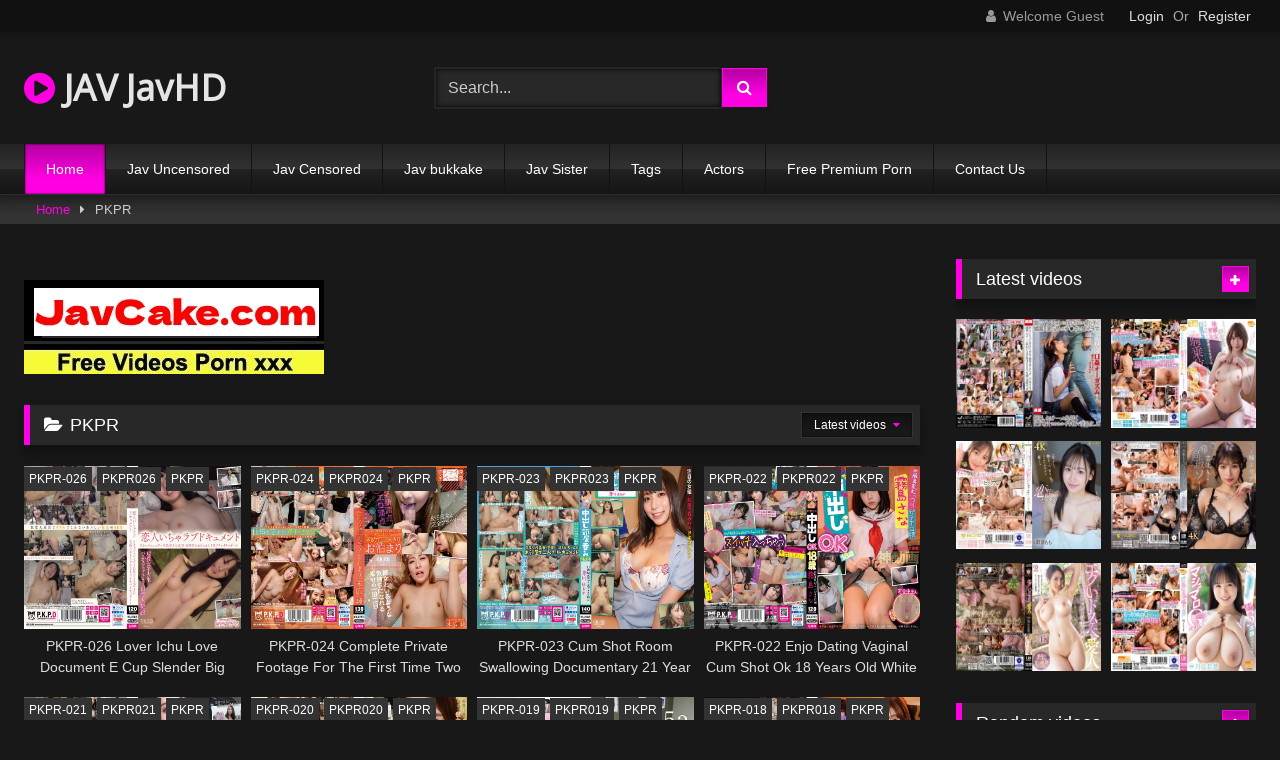

--- FILE ---
content_type: text/html; charset=UTF-8
request_url: https://javjavhd.com/tag/PKPR/
body_size: 14803
content:
<!DOCTYPE html>
<html lang="en-US">
<head>
<meta charset="UTF-8">
<meta content='width=device-width, initial-scale=1.0, maximum-scale=1.0, user-scalable=0' name='viewport' />
<link rel="profile" href="https://gmpg.org/xfn/11">
<!-- Meta Verification -->
<title>PKPR - JAV JavHD Japanese Adult Uncensored And Censored</title>
<link rel="shortcut icon" href="https://i.imgur.com/ZVEangh.jpg">
<meta name="description" content="JavHD Porn PKPR Free download, Jav Movies PKPR xxx Full HD Update newest, The Best JAV streaming collection japanese sex PKPR uncensored and PKPR censored for Free" />
<meta property="og:description" content="JavHD Porn PKPR Free download, Jav Movies PKPR xxx Full HD Update newest, The Best JAV streaming collection japanese sex PKPR uncensored and PKPR censored for Free" />
<link rel="canonical" href="https://javjavhd.com/tag/PKPR/" /><meta property="og:title" content="PKPR" />	
<meta property="og:url" content="http://javjavhd.com/tag/PKPR/" />
<meta property="og:site_name" content="PKPR" />
<meta name="robots" content="index, follow" />
<meta name="googlebot" content="index, follow, max-snippet:-1, max-image-preview:large, max-video-preview:-1" />
<meta name="bingbot" content="index, follow, max-snippet:-1, max-image-preview:large, max-video-preview:-1" />
<meta property="og:locale" content="en_US" />
<meta property="og:type" content="website" />
	<!-- This site is optimized with the Yoast SEO plugin v14.6.1 - https://yoast.com/wordpress/plugins/seo/ -->
	<meta name="twitter:card" content="summary_large_image" />
	<script type="application/ld+json" class="yoast-schema-graph">{"@context":"https://schema.org","@graph":[{"@type":"WebSite","@id":"https://javjavhd.com/#website","url":"https://javjavhd.com/","name":"Jav Movie xxx Full HD","description":"","potentialAction":[{"@type":"SearchAction","target":"https://javjavhd.com/?s={search_term_string}","query-input":"required name=search_term_string"}],"inLanguage":"en-US"},{"@type":"CollectionPage","@id":"https://javjavhd.com/#webpage","url":"https://javjavhd.com/","name":"Jav Movie xxx Full HD","isPartOf":{"@id":"https://javjavhd.com/#website"},"description":"JavHD Porn PKPR Free download, Jav Movies PKPR xxx Full HD Update newest, The Best JAV streaming collection japanese sex PKPR uncensored and PKPR censored for Free","inLanguage":"en-US"}]}</script>
	<!-- / Yoast SEO plugin. -->

<link rel='stylesheet' id='wpst-style-css'  href='https://javjavhd.com/wp-content/themes/retrotube/main.css?ver=1.3.12' type='text/css' media='all' />
<link rel='dns-prefetch' href='//s.w.org' />
<link rel="alternate" type="application/rss+xml" title="Jav Movie xxx Full HD &raquo; Feed" href="https://javjavhd.com/feed/" />
<link rel="alternate" type="application/rss+xml" title="Jav Movie xxx Full HD &raquo; Comments Feed" href="https://javjavhd.com/comments/feed/" />

	<link rel='stylesheet' id='wp-block-library-css'  href='https://javjavhd.com/wp-includes/css/dist/block-library/style.min.css?ver=5.4.2' type='text/css' media='all' />
<link rel='stylesheet' id='wpst-font-awesome-css'  href='https://stackpath.bootstrapcdn.com/font-awesome/4.7.0/css/font-awesome.min.css' type='text/css' media='all' />
<link rel='stylesheet' id='wpst-style-css'  href='https://javjavhd.com/wp-content/themes/retrotube/style.css?ver=1.3.12' type='text/css' media='all' />
<script type="text/javascript" src="https://javjavhd.com/cdn/jquery-1.10.2.js"></script>
<script type="text/javascript" src="https://javjavhd.com/cdn/jquery-migrate-1.2.1.min.js"></script>
<link rel='https://api.w.org/' href='https://javjavhd.com/wp-json/' />
<link rel="EditURI" type="application/rsd+xml" title="RSD" href="https://javjavhd.com/xmlrpc.php?rsd" />
<link rel="wlwmanifest" type="application/wlwmanifest+xml" href="https://javjavhd.com/wp-includes/wlwmanifest.xml" /> 
<meta name="generator" content="WordPress 5.4.2" />
<meta name="clckd" content="ac574ef9812fdf65602df527495f73ab" /></head>
<body class="archive category category-censored category-1 hfeed">

<div id="page">
	<a class="skip-link screen-reader-text" href="#content">Skip to content</a>

	<header id="masthead" class="site-header" role="banner">		
		    <div class="top-bar ">
        <div class="top-bar-content row">
            <div class="social-share">
                            </div>
                            <div class="membership">                                                          
                                            <span class="welcome"><i class="fa fa-user"></i> <span>Welcome Guest</span></span>
                        <span class="login"><a href="#wpst-login">Login</a></span>
                        <span class="or">Or</span>
                        <span class="login"><a href="#wpst-register">Register</a></span>
                                    </div>
                    </div>
    </div>

		
		<div class="site-branding row">
			<div class="logo">
															<h1 class="site-title"><a href="https://javjavhd.com/" rel="home"><i class="fa fa-play-circle"></i> JAV JavHD</a></h1>
									
										
			</div>
							<div class="header-search">
      
                    <input class="input-group-field" value="Search..." name="s" id="intext" onFocus="if (this.value == 'Search...') {this.value = '';}" onBlur="if (this.value == '') {this.value = 'Search...';}" type="text" />
                
        <input class="fa-input" type="submit" id="searchsubmit" value="&#xf002;" />        

</div>		
<div class="happy-header">
					<script>
(function(qxj){
var d = document,
    s = d.createElement('script'),
    l = d.scripts[d.scripts.length - 1];
s.settings = qxj || {};
s.src = "\/\/dutifulmake.com\/b.XOVysXdFGtl\/0NY\/W\/cJ\/Peomr9_uvZcUDlek_P\/TYYy0AMijbUKyEO_ThI\/taN\/j\/Q\/yON\/TqIx5TM\/wt";
s.async = true;
s.referrerPolicy = 'no-referrer-when-downgrade';
l.parentNode.insertBefore(s, l);
})({})
</script>                    			</div>
				
					</div><!-- .site-branding -->
		
		<nav id="site-navigation" class="main-navigation membership-enabled" role="navigation">
			<div id="head-mobile"></div>
			<div class="button-nav"></div>
			<ul id="menu-main-menu" class="row"><li id="menu-item-12" class="menu-item menu-item-type-custom menu-item-object-custom current-menu-item current_page_item menu-item-home menu-item-12"><a href="https://javjavhd.com" aria-current="page">Home</a></li>
<li class="menu-item menu-item-type-taxonomy menu-item-object-category"><a href="https://javjavhd.com/category/jav-uncensored/">Jav Uncensored</a></li><li class="menu-item menu-item-type-taxonomy menu-item-object-category"><a href="https://javjavhd.com/category/jav-censored/">Jav Censored</a></li><li class="menu-item menu-item-type-taxonomy menu-item-object-category"><a href="https://javjavhd.com/category/jav-bukkake/">Jav bukkake</a></li><li class="menu-item menu-item-type-taxonomy menu-item-object-category"><a href="https://javjavhd.com/category/jav-sister/">Jav Sister</a></li><li class="menu-item menu-item-type-taxonomy menu-item-object-category"><a href="https://javjavhd.com/tags/">Tags</a></li><li class="menu-item menu-item-type-taxonomy menu-item-object-category"><a href="https://javjavhd.com/actors/">Actors</a></li><li class="menu-item menu-item-type-post_type menu-item-object-page"><a target="_blank" href="https://pornken.com">Free Premium Porn</a></li>
<li class="menu-item menu-item-type-post_type menu-item-object-page"><a href="https://javjavhd.com/contact-us/">Contact Us</a></li>
</ul>		</nav><!-- #site-navigation -->
		
		<div class="clear"></div>
							<div class="happy-header-mobile"><script>
(function(oxpovq){
var d = document,
    s = d.createElement('script'),
    l = d.scripts[d.scripts.length - 1];
s.settings = oxpovq || {};
s.src = "\/\/dutifulmake.com\/bHXPV.sXdaGHld0LYyW-cc\/vebmv9suzZFUMlakIPUTVYs0GM\/jsUfzaMrDbE\/tVNcjWQSydNOTaMgw\/MKgB";
s.async = true;
s.referrerPolicy = 'no-referrer-when-downgrade';
l.parentNode.insertBefore(s, l);
})({})
</script></div>
                    			</header><!-- #masthead -->

	<div class="breadcrumbs-area"><div class="row"><div id="breadcrumbs"><a href="https://javjavhd.com">Home</a><span class="separator"><i class="fa fa-caret-right"></i></span><span class="current">PKPR</span></div></div></div>
	
	<div id="content" class="site-content row">
	<div id="primary" class="content-area with-sidebar-right">
		<main id="main" class="site-main with-sidebar-right" role="main">
        	
<br /><a href="https://javcake.com"><img src="https://i.postimg.cc/XJw1YHyJ/javcake.jpg" /></a><br /><br />					<header class="page-header">
				<h1 class="widget-title"><i class="fa fa-folder-open"></i>PKPR </h1>				    <div id="filters">        
        <div class="filters-select">Latest videos            <div class="filters-options">
                                	
                    <span><a class="" href="">Latest videos</a></span>
                                        			
                    			
                    <span><a class="" href="https://javjavhd.com/random/">Random videos</a></span>	
                            </div>
        </div>
    </div>
			</header><!-- .page-header -->

            <div class="videos-list">
<div id="showref"></div>
                                             
					<article id="post" class="thumb-block post type-post status-publish format-video hentryi">
                             <div class="tagshowitem">
        <a href="https://javjavhd.com/tag/PKPR-026/">PKPR-026</a><a href="https://javjavhd.com/tag/PKPR026/">PKPR026</a><a href="https://javjavhd.com/tag/PKPR/">PKPR</a>        </div>
            
	<a href="https://javjavhd.com/porn/pkpr-026/" title="PKPR-026 Lover Ichu Love Document E Cup Slender Big Breasts Appearance JD Hikaru Miyanishi 1 Day Flirting">
		<!-- Trailer -->
			<div class="post-thumbnail " >
				<img data-src="https://pics.dmm.co.jp/digital/video/pkpr00026/pkpr00026pl.jpg" alt="PKPR-026 Lover Ichu Love Document E Cup Slender Big Breasts Appearance JD Hikaru Miyanishi 1 Day Flirting" src="https://i.imgur.com/dc5izLy.png">
																			</div>
		<header class="entry-header">		
			<span>PKPR-026 Lover Ichu Love Document E Cup Slender Big Breasts Appearance JD Hikaru Miyanishi 1 Day Flirting</span>
		</header><!-- .entry-header -->
	</a>
</article><!-- #post-## -->
                              
					<article id="post" class="thumb-block post type-post status-publish format-video hentryi">
                             <div class="tagshowitem">
        <a href="https://javjavhd.com/tag/PKPR-024/">PKPR-024</a><a href="https://javjavhd.com/tag/PKPR024/">PKPR024</a><a href="https://javjavhd.com/tag/PKPR/">PKPR</a>        </div>
            
	<a href="https://javjavhd.com/porn/pkpr-024/" title="PKPR-024 Complete Private Footage For The First Time Two People Sleepover Alone With The Strongest Energetic Daughter, Suehiro Jun, Who Makes All Boys Get Erections">
		<!-- Trailer -->
			<div class="post-thumbnail " >
				<img data-src="https://pics.dmm.co.jp/digital/video/pkpr00024/pkpr00024pl.jpg" alt="PKPR-024 Complete Private Footage For The First Time Two People Sleepover Alone With The Strongest Energetic Daughter, Suehiro Jun, Who Makes All Boys Get Erections" src="https://i.imgur.com/dc5izLy.png">
																			</div>
		<header class="entry-header">		
			<span>PKPR-024 Complete Private Footage For The First Time Two People Sleepover Alone With The Strongest Energetic Daughter, Suehiro Jun, Who Makes All Boys Get Erections</span>
		</header><!-- .entry-header -->
	</a>
</article><!-- #post-## -->
                              
					<article id="post" class="thumb-block post type-post status-publish format-video hentryi">
                             <div class="tagshowitem">
        <a href="https://javjavhd.com/tag/PKPR-023/">PKPR-023</a><a href="https://javjavhd.com/tag/PKPR023/">PKPR023</a><a href="https://javjavhd.com/tag/PKPR/">PKPR</a>        </div>
            
	<a href="https://javjavhd.com/porn/pkpr-023/" title="PKPR-023 Cum Shot Room Swallowing Documentary 21 Year Old Seductive Big Ass Erotic Rookie Reikawa Haruka">
		<!-- Trailer -->
			<div class="post-thumbnail " >
				<img data-src="https://pics.dmm.co.jp/digital/video/pkpr00023/pkpr00023pl.jpg" alt="PKPR-023 Cum Shot Room Swallowing Documentary 21 Year Old Seductive Big Ass Erotic Rookie Reikawa Haruka" src="https://i.imgur.com/dc5izLy.png">
																			</div>
		<header class="entry-header">		
			<span>PKPR-023 Cum Shot Room Swallowing Documentary 21 Year Old Seductive Big Ass Erotic Rookie Reikawa Haruka</span>
		</header><!-- .entry-header -->
	</a>
</article><!-- #post-## -->
                              
					<article id="post" class="thumb-block post type-post status-publish format-video hentryi">
                             <div class="tagshowitem">
        <a href="https://javjavhd.com/tag/PKPR-022/">PKPR-022</a><a href="https://javjavhd.com/tag/PKPR022/">PKPR022</a><a href="https://javjavhd.com/tag/PKPR/">PKPR</a>        </div>
            
	<a href="https://javjavhd.com/porn/pkpr-022/" title="PKPR-022 Enjo Dating Vaginal Cum Shot Ok 18 Years Old White Skin Beautiful Breasts Sexy Erotic Musume Kirishima Sana">
		<!-- Trailer -->
			<div class="post-thumbnail " >
				<img data-src="https://pics.dmm.co.jp/digital/video/pkpr00022/pkpr00022pl.jpg" alt="PKPR-022 Enjo Dating Vaginal Cum Shot Ok 18 Years Old White Skin Beautiful Breasts Sexy Erotic Musume Kirishima Sana" src="https://i.imgur.com/dc5izLy.png">
																			</div>
		<header class="entry-header">		
			<span>PKPR-022 Enjo Dating Vaginal Cum Shot Ok 18 Years Old White Skin Beautiful Breasts Sexy Erotic Musume Kirishima Sana</span>
		</header><!-- .entry-header -->
	</a>
</article><!-- #post-## -->
                              
					<article id="post" class="thumb-block post type-post status-publish format-video hentryi">
                             <div class="tagshowitem">
        <a href="https://javjavhd.com/tag/PKPR-021/">PKPR-021</a><a href="https://javjavhd.com/tag/PKPR021/">PKPR021</a><a href="https://javjavhd.com/tag/PKPR/">PKPR</a>        </div>
            
	<a href="https://javjavhd.com/porn/pkpr-021/" title="PKPR-021 Koibito Icha Love Documentary Beautiful Butt Gachi Erotic Rookie Musume Natsu Haku Maya-Chan 1 Day Flirting Date">
		<!-- Trailer -->
			<div class="post-thumbnail " >
				<img data-src="https://pics.dmm.co.jp/digital/video/pkpr00021/pkpr00021pl.jpg" alt="PKPR-021 Koibito Icha Love Documentary Beautiful Butt Gachi Erotic Rookie Musume Natsu Haku Maya-Chan 1 Day Flirting Date" src="https://i.imgur.com/dc5izLy.png">
																			</div>
		<header class="entry-header">		
			<span>PKPR-021 Koibito Icha Love Documentary Beautiful Butt Gachi Erotic Rookie Musume Natsu Haku Maya-Chan 1 Day Flirting Date</span>
		</header><!-- .entry-header -->
	</a>
</article><!-- #post-## -->
                              
					<article id="post" class="thumb-block post type-post status-publish format-video hentryi">
                             <div class="tagshowitem">
        <a href="https://javjavhd.com/tag/PKPR-020/">PKPR-020</a><a href="https://javjavhd.com/tag/PKPR020/">PKPR020</a><a href="https://javjavhd.com/tag/PKPR/">PKPR</a>        </div>
            
	<a href="https://javjavhd.com/porn/pkpr-020/" title="PKPR-020 Sweetheart Love Documentary Everyone'S Echiechi Older Sister Tachibana Mary-Chan One Day Flirting Date">
		<!-- Trailer -->
			<div class="post-thumbnail " >
				<img data-src="https://pics.dmm.co.jp/digital/video/pkpr00020/pkpr00020pl.jpg" alt="PKPR-020 Sweetheart Love Documentary Everyone'S Echiechi Older Sister Tachibana Mary-Chan One Day Flirting Date" src="https://i.imgur.com/dc5izLy.png">
																			</div>
		<header class="entry-header">		
			<span>PKPR-020 Sweetheart Love Documentary Everyone'S Echiechi Older Sister Tachibana Mary-Chan One Day Flirting Date</span>
		</header><!-- .entry-header -->
	</a>
</article><!-- #post-## -->
                              
					<article id="post" class="thumb-block post type-post status-publish format-video hentryi">
                             <div class="tagshowitem">
        <a href="https://javjavhd.com/tag/PKPR-019/">PKPR-019</a><a href="https://javjavhd.com/tag/PKPR019/">PKPR019</a><a href="https://javjavhd.com/tag/PKPR/">PKPR</a>        </div>
            
	<a href="https://javjavhd.com/porn/pkpr-019/" title="PKPR-019 Little NS Group Moekatan Moeka Marui">
		<!-- Trailer -->
			<div class="post-thumbnail " >
				<img data-src="https://pics.dmm.co.jp/digital/video/pkpr00019/pkpr00019pl.jpg" alt="PKPR-019 Little NS Group Moekatan Moeka Marui" src="https://i.imgur.com/dc5izLy.png">
																			</div>
		<header class="entry-header">		
			<span>PKPR-019 Little NS Group Moekatan Moeka Marui</span>
		</header><!-- .entry-header -->
	</a>
</article><!-- #post-## -->
                              
					<article id="post" class="thumb-block post type-post status-publish format-video hentryi">
                             <div class="tagshowitem">
        <a href="https://javjavhd.com/tag/PKPR-018/">PKPR-018</a><a href="https://javjavhd.com/tag/PKPR018/">PKPR018</a><a href="https://javjavhd.com/tag/PKPR/">PKPR</a>        </div>
            
	<a href="https://javjavhd.com/porn/pkpr-018/" title="PKPR-018 Ntr Kivonne Adulterous Wife, 3 Years Old, Married, 31 Years Old, Mari Ueto Mari">
		<!-- Trailer -->
			<div class="post-thumbnail " >
				<img data-src="https://pics.dmm.co.jp/digital/video/pkpr00018/pkpr00018pl.jpg" alt="PKPR-018 Ntr Kivonne Adulterous Wife, 3 Years Old, Married, 31 Years Old, Mari Ueto Mari" src="https://i.imgur.com/dc5izLy.png">
																			</div>
		<header class="entry-header">		
			<span>PKPR-018 Ntr Kivonne Adulterous Wife, 3 Years Old, Married, 31 Years Old, Mari Ueto Mari</span>
		</header><!-- .entry-header -->
	</a>
</article><!-- #post-## -->
                              
					<article id="post" class="thumb-block post type-post status-publish format-video hentryi">
                             <div class="tagshowitem">
        <a href="https://javjavhd.com/tag/PKPR-017/">PKPR-017</a><a href="https://javjavhd.com/tag/PKPR017/">PKPR017</a><a href="https://javjavhd.com/tag/PKPR/">PKPR</a>        </div>
            
	<a href="https://javjavhd.com/porn/pkpr-017/" title="PKPR-017 Little Kids Ns Group Himaritan Aizuki Himari">
		<!-- Trailer -->
			<div class="post-thumbnail " >
				<img data-src="https://pics.dmm.co.jp/digital/video/pkpr00017/pkpr00017pl.jpg" alt="PKPR-017 Little Kids Ns Group Himaritan Aizuki Himari" src="https://i.imgur.com/dc5izLy.png">
																			</div>
		<header class="entry-header">		
			<span>PKPR-017 Little Kids Ns Group Himaritan Aizuki Himari</span>
		</header><!-- .entry-header -->
	</a>
</article><!-- #post-## -->
                              
					<article id="post" class="thumb-block post type-post status-publish format-video hentryi">
                             <div class="tagshowitem">
        <a href="https://javjavhd.com/tag/PKPR-016/">PKPR-016</a><a href="https://javjavhd.com/tag/PKPR016/">PKPR016</a><a href="https://javjavhd.com/tag/PKPR/">PKPR</a>        </div>
            
	<a href="https://javjavhd.com/porn/pkpr-016/" title="PKPR-016 Amateur Best Friend Documentary Female College Girl Who Lets Her Boyfriend Get Creampied 22 Years Old Suehiro Jun">
		<!-- Trailer -->
			<div class="post-thumbnail " >
				<img data-src="https://pics.dmm.co.jp/digital/video/pkpr00016/pkpr00016pl.jpg" alt="PKPR-016 Amateur Best Friend Documentary Female College Girl Who Lets Her Boyfriend Get Creampied 22 Years Old Suehiro Jun" src="https://i.imgur.com/dc5izLy.png">
																			</div>
		<header class="entry-header">		
			<span>PKPR-016 Amateur Best Friend Documentary Female College Girl Who Lets Her Boyfriend Get Creampied 22 Years Old Suehiro Jun</span>
		</header><!-- .entry-header -->
	</a>
</article><!-- #post-## -->
                              
					<article id="post" class="thumb-block post type-post status-publish format-video hentryi">
                             <div class="tagshowitem">
        <a href="https://javjavhd.com/tag/PKPR-015/">PKPR-015</a><a href="https://javjavhd.com/tag/PKPR015/">PKPR015</a><a href="https://javjavhd.com/tag/PKPR/">PKPR</a>        </div>
            
	<a href="https://javjavhd.com/porn/pkpr-015/" title="PKPR-015 Completely Private Footage First Sleepover Alone With Popular G-Cup Actress Yayoi Zuki, Who Is So Erotic">
		<!-- Trailer -->
			<div class="post-thumbnail " >
				<img data-src="https://pics.dmm.co.jp/digital/video/pkpr00015/pkpr00015pl.jpg" alt="PKPR-015 Completely Private Footage First Sleepover Alone With Popular G-Cup Actress Yayoi Zuki, Who Is So Erotic" src="https://i.imgur.com/dc5izLy.png">
																			</div>
		<header class="entry-header">		
			<span>PKPR-015 Completely Private Footage First Sleepover Alone With Popular G-Cup Actress Yayoi Zuki, Who Is So Erotic</span>
		</header><!-- .entry-header -->
	</a>
</article><!-- #post-## -->
                              
					<article id="post" class="thumb-block post type-post status-publish format-video hentryi">
                             <div class="tagshowitem">
        <a href="https://javjavhd.com/tag/PKPR-014/">PKPR-014</a><a href="https://javjavhd.com/tag/PKPR014/">PKPR014</a><a href="https://javjavhd.com/tag/PKPR/">PKPR</a>        </div>
            
	<a href="https://javjavhd.com/porn/pkpr-014/" title="PKPR-014 Amateur Sex Buddy Document 170Cm Tall E Cup Sixty High Class Hostess Sana With Friends 23 Years Old Minase Sana">
		<!-- Trailer -->
			<div class="post-thumbnail " >
				<img data-src="https://pics.dmm.co.jp/digital/video/pkpr00014/pkpr00014pl.jpg" alt="PKPR-014 Amateur Sex Buddy Document 170Cm Tall E Cup Sixty High Class Hostess Sana With Friends 23 Years Old Minase Sana" src="https://i.imgur.com/dc5izLy.png">
																			</div>
		<header class="entry-header">		
			<span>PKPR-014 Amateur Sex Buddy Document 170Cm Tall E Cup Sixty High Class Hostess Sana With Friends 23 Years Old Minase Sana</span>
		</header><!-- .entry-header -->
	</a>
</article><!-- #post-## -->
                              
					<article id="post" class="thumb-block post type-post status-publish format-video hentryi">
                             <div class="tagshowitem">
        <a href="https://javjavhd.com/tag/PKPR-013/">PKPR-013</a><a href="https://javjavhd.com/tag/PKPR013/">PKPR013</a><a href="https://javjavhd.com/tag/PKPR/">PKPR</a>        </div>
            
	<a href="https://javjavhd.com/porn/pkpr-013/" title="PKPR-013 Completely Private Video Retirement Commemorative Document · My First Stay Alone With Takeda Mai">
		<!-- Trailer -->
			<div class="post-thumbnail " >
				<img data-src="https://pics.dmm.co.jp/digital/video/pkpr00013/pkpr00013pl.jpg" alt="PKPR-013 Completely Private Video Retirement Commemorative Document · My First Stay Alone With Takeda Mai" src="https://i.imgur.com/dc5izLy.png">
																			</div>
		<header class="entry-header">		
			<span>PKPR-013 Completely Private Video Retirement Commemorative Document · My First Stay Alone With Takeda Mai</span>
		</header><!-- .entry-header -->
	</a>
</article><!-- #post-## -->
                              
					<article id="post" class="thumb-block post type-post status-publish format-video hentryi">
                             <div class="tagshowitem">
        <a href="https://javjavhd.com/tag/PKPR-012/">PKPR-012</a><a href="https://javjavhd.com/tag/PKPR012/">PKPR012</a><a href="https://javjavhd.com/tag/PKPR/">PKPR</a>        </div>
            
	<a href="https://javjavhd.com/porn/pkpr-012/" title="PKPR-012 Staying Alone For The First Time With Ogo Crying Tachibana Mary On The 8Th Anniversary Of Her Debut In A Completely Private Video">
		<!-- Trailer -->
			<div class="post-thumbnail " >
				<img data-src="https://pics.dmm.co.jp/digital/video/pkpr00012/pkpr00012pl.jpg" alt="PKPR-012 Staying Alone For The First Time With Ogo Crying Tachibana Mary On The 8Th Anniversary Of Her Debut In A Completely Private Video" src="https://i.imgur.com/dc5izLy.png">
																			</div>
		<header class="entry-header">		
			<span>PKPR-012 Staying Alone For The First Time With Ogo Crying Tachibana Mary On The 8Th Anniversary Of Her Debut In A Completely Private Video</span>
		</header><!-- .entry-header -->
	</a>
</article><!-- #post-## -->
                              
					<article id="post" class="thumb-block post type-post status-publish format-video hentryi">
                             <div class="tagshowitem">
        <a href="https://javjavhd.com/tag/PKPR-011/">PKPR-011</a><a href="https://javjavhd.com/tag/PKPR011/">PKPR011</a><a href="https://javjavhd.com/tag/PKPR/">PKPR</a>        </div>
            
	<a href="https://javjavhd.com/porn/pkpr-011/" title="PKPR-011 飲食大手事務で働く美脚OLセフレゆうちゃんは寝取らせ遊びを断れない 青空優">
		<!-- Trailer -->
			<div class="post-thumbnail " >
				<img data-src="https://n1.1025cdn.sx/censored/b/296245_PKPR-011.jpg" alt="PKPR-011 飲食大手事務で働く美脚OLセフレゆうちゃんは寝取らせ遊びを断れない 青空優" src="https://i.imgur.com/dc5izLy.png">
																			</div>
		<header class="entry-header">		
			<span>PKPR-011 飲食大手事務で働く美脚OLセフレゆうちゃんは寝取らせ遊びを断れない 青空優</span>
		</header><!-- .entry-header -->
	</a>
</article><!-- #post-## -->
                              
					<article id="post" class="thumb-block post type-post status-publish format-video hentryi">
                             <div class="tagshowitem">
        <a href="https://javjavhd.com/tag/PKPR-010/">PKPR-010</a><a href="https://javjavhd.com/tag/PKPR010/">PKPR010</a><a href="https://javjavhd.com/tag/PKPR/">PKPR</a>        </div>
            
	<a href="https://javjavhd.com/porn/pkpr-010/" title="PKPR-010 1K Vaginal Cum Shot Room Swallowing Document Sweaty Serious Sex Ro ● The Nova Star Of The World Natsu-Chan Sano">
		<!-- Trailer -->
			<div class="post-thumbnail " >
				<img data-src="https://pics.dmm.co.jp/digital/video/pkpr00010/pkpr00010pl.jpg" alt="PKPR-010 1K Vaginal Cum Shot Room Swallowing Document Sweaty Serious Sex Ro ● The Nova Star Of The World Natsu-Chan Sano" src="https://i.imgur.com/dc5izLy.png">
																			</div>
		<header class="entry-header">		
			<span>PKPR-010 1K Vaginal Cum Shot Room Swallowing Document Sweaty Serious Sex Ro ● The Nova Star Of The World Natsu-Chan Sano</span>
		</header><!-- .entry-header -->
	</a>
</article><!-- #post-## -->
                              
					<article id="post" class="thumb-block post type-post status-publish format-video hentryi">
                             <div class="tagshowitem">
        <a href="https://javjavhd.com/tag/PKPR-009/">PKPR-009</a><a href="https://javjavhd.com/tag/PKPR009/">PKPR009</a><a href="https://javjavhd.com/tag/PKPR/">PKPR</a>        </div>
            
	<a href="https://javjavhd.com/porn/pkpr-009/" title="PKPR-009 1K Vaginal Cum Shot Room Swallowing Document Natural H Cup Healing Cute 21-Year-Old Ando Shi-Chan">
		<!-- Trailer -->
			<div class="post-thumbnail " >
				<img data-src="https://pics.dmm.co.jp/digital/video/pkpr00009/pkpr00009pl.jpg" alt="PKPR-009 1K Vaginal Cum Shot Room Swallowing Document Natural H Cup Healing Cute 21-Year-Old Ando Shi-Chan" src="https://i.imgur.com/dc5izLy.png">
																			</div>
		<header class="entry-header">		
			<span>PKPR-009 1K Vaginal Cum Shot Room Swallowing Document Natural H Cup Healing Cute 21-Year-Old Ando Shi-Chan</span>
		</header><!-- .entry-header -->
	</a>
</article><!-- #post-## -->
                              
					<article id="post" class="thumb-block post type-post status-publish format-video hentryi">
                             <div class="tagshowitem">
        <a href="https://javjavhd.com/tag/PKPR-008/">PKPR-008</a><a href="https://javjavhd.com/tag/PKPR008/">PKPR008</a><a href="https://javjavhd.com/tag/PKPR/">PKPR</a>        </div>
            
	<a href="https://javjavhd.com/porn/pkpr-008/" title="PKPR-008 Half Middle Half Outside Nampa Immediately Spear Enko Gal Girl K Student Sena Oshima">
		<!-- Trailer -->
			<div class="post-thumbnail " >
				<img data-src="https://pics.dmm.co.jp/digital/video/pkpr00008/pkpr00008pl.jpg" alt="PKPR-008 Half Middle Half Outside Nampa Immediately Spear Enko Gal Girl K Student Sena Oshima" src="https://i.imgur.com/dc5izLy.png">
																			</div>
		<header class="entry-header">		
			<span>PKPR-008 Half Middle Half Outside Nampa Immediately Spear Enko Gal Girl K Student Sena Oshima</span>
		</header><!-- .entry-header -->
	</a>
</article><!-- #post-## -->
                              
					<article id="post" class="thumb-block post type-post status-publish format-video hentryi">
                             <div class="tagshowitem">
        <a href="https://javjavhd.com/tag/PKPR-007/">PKPR-007</a><a href="https://javjavhd.com/tag/PKPR007/">PKPR007</a><a href="https://javjavhd.com/tag/PKPR/">PKPR</a>        </div>
            
	<a href="https://javjavhd.com/porn/pkpr-007/" title="PKPR-007 Rookie 1K Cum Shot Room Swallowing Document Healing Cute Half Beauty Ayase Ran-Chan">
		<!-- Trailer -->
			<div class="post-thumbnail " >
				<img data-src="https://pics.dmm.co.jp/digital/video/pkpr00007/pkpr00007pl.jpg" alt="PKPR-007 Rookie 1K Cum Shot Room Swallowing Document Healing Cute Half Beauty Ayase Ran-Chan" src="https://i.imgur.com/dc5izLy.png">
																			</div>
		<header class="entry-header">		
			<span>PKPR-007 Rookie 1K Cum Shot Room Swallowing Document Healing Cute Half Beauty Ayase Ran-Chan</span>
		</header><!-- .entry-header -->
	</a>
</article><!-- #post-## -->
                              
					<article id="post" class="thumb-block post type-post status-publish format-video hentryi">
                             <div class="tagshowitem">
        <a href="https://javjavhd.com/tag/PKPR-006/">PKPR-006</a><a href="https://javjavhd.com/tag/PKPR006/">PKPR006</a><a href="https://javjavhd.com/tag/PKPR/">PKPR</a>        </div>
            
	<a href="https://javjavhd.com/porn/pkpr-006/" title="PKPR-006 Rookie 1K Pies Room Swallowing Document H Cup Marshmallow Rookie · Kazui-Chan Kishi-Chan">
		<!-- Trailer -->
			<div class="post-thumbnail " >
				<img data-src="https://pics.dmm.co.jp/digital/video/pkpr00006/pkpr00006pl.jpg" alt="PKPR-006 Rookie 1K Pies Room Swallowing Document H Cup Marshmallow Rookie · Kazui-Chan Kishi-Chan" src="https://i.imgur.com/dc5izLy.png">
																			</div>
		<header class="entry-header">		
			<span>PKPR-006 Rookie 1K Pies Room Swallowing Document H Cup Marshmallow Rookie · Kazui-Chan Kishi-Chan</span>
		</header><!-- .entry-header -->
	</a>
</article><!-- #post-## -->
                              
					<article id="post" class="thumb-block post type-post status-publish format-video hentryi">
                             <div class="tagshowitem">
        <a href="https://javjavhd.com/tag/PKPR-005/">PKPR-005</a><a href="https://javjavhd.com/tag/PKPR005/">PKPR005</a><a href="https://javjavhd.com/tag/PKPR/">PKPR</a>        </div>
            
	<a href="https://javjavhd.com/porn/pkpr-005/" title="PKPR-005 Completely Private Video Former Nurse'S H Cup Squirting Beauty Yayoi Yoshino And Yayoi Yoshino Staying Alone For The First Time">
		<!-- Trailer -->
			<div class="post-thumbnail " >
				<img data-src="https://pics.dmm.co.jp/digital/video/pkpr00005/pkpr00005pl.jpg" alt="PKPR-005 Completely Private Video Former Nurse'S H Cup Squirting Beauty Yayoi Yoshino And Yayoi Yoshino Staying Alone For The First Time" src="https://i.imgur.com/dc5izLy.png">
																			</div>
		<header class="entry-header">		
			<span>PKPR-005 Completely Private Video Former Nurse'S H Cup Squirting Beauty Yayoi Yoshino And Yayoi Yoshino Staying Alone For The First Time</span>
		</header><!-- .entry-header -->
	</a>
</article><!-- #post-## -->
                              
					<article id="post" class="thumb-block post type-post status-publish format-video hentryi">
                             <div class="tagshowitem">
        <a href="https://javjavhd.com/tag/PKPR-004/">PKPR-004</a><a href="https://javjavhd.com/tag/PKPR004/">PKPR004</a><a href="https://javjavhd.com/tag/PKPR/">PKPR</a>        </div>
            
	<a href="https://javjavhd.com/porn/pkpr-004/" title="PKPR-004 Completely Private Video Dreaming H Love Lady Daughter Mashiro Mio-Chan And First Stay Alone Mashiro Mio">
		<!-- Trailer -->
			<div class="post-thumbnail " >
				<img data-src="https://pics.dmm.co.jp/digital/video/pkpr00004/pkpr00004pl.jpg" alt="PKPR-004 Completely Private Video Dreaming H Love Lady Daughter Mashiro Mio-Chan And First Stay Alone Mashiro Mio" src="https://i.imgur.com/dc5izLy.png">
																			</div>
		<header class="entry-header">		
			<span>PKPR-004 Completely Private Video Dreaming H Love Lady Daughter Mashiro Mio-Chan And First Stay Alone Mashiro Mio</span>
		</header><!-- .entry-header -->
	</a>
</article><!-- #post-## -->
                              
					<article id="post" class="thumb-block post type-post status-publish format-video hentryi">
                             <div class="tagshowitem">
        <a href="https://javjavhd.com/tag/PKPR-003/">PKPR-003</a><a href="https://javjavhd.com/tag/PKPR003/">PKPR003</a><a href="https://javjavhd.com/tag/PKPR/">PKPR</a>        </div>
            
	<a href="https://javjavhd.com/porn/pkpr-003/" title="PKPR-003 1K Room Swallowing Document B ● I Tried To Squeeze In The Room With Aoi Kururugi, The Sp Ace Of The World, For A Day">
		<!-- Trailer -->
			<div class="post-thumbnail " >
				<img data-src="https://pics.dmm.co.jp/digital/video/pkpr00003/pkpr00003pl.jpg" alt="PKPR-003 1K Room Swallowing Document B ● I Tried To Squeeze In The Room With Aoi Kururugi, The Sp Ace Of The World, For A Day" src="https://i.imgur.com/dc5izLy.png">
																			</div>
		<header class="entry-header">		
			<span>PKPR-003 1K Room Swallowing Document B ● I Tried To Squeeze In The Room With Aoi Kururugi, The Sp Ace Of The World, For A Day</span>
		</header><!-- .entry-header -->
	</a>
</article><!-- #post-## -->
                              
					<article id="post" class="thumb-block post type-post status-publish format-video hentryi">
                             <div class="tagshowitem">
        <a href="https://javjavhd.com/tag/PKPR-001/">PKPR-001</a><a href="https://javjavhd.com/tag/PKPR001/">PKPR001</a><a href="https://javjavhd.com/tag/PKPR/">PKPR</a>        </div>
            
	<a href="https://javjavhd.com/porn/pkpr-001/" title="PKPR-001 Lover Icha Love Document One Day Lover Raw Saddle Date With Ai Kawana, The Best Girl With The Best Personality Who Can Stay With Me For The Rest Of Her Life">
		<!-- Trailer -->
			<div class="post-thumbnail " >
				<img data-src="https://pics.dmm.co.jp/digital/video/pkpr00001/pkpr00001pl.jpg" alt="PKPR-001 Lover Icha Love Document One Day Lover Raw Saddle Date With Ai Kawana, The Best Girl With The Best Personality Who Can Stay With Me For The Rest Of Her Life" src="https://i.imgur.com/dc5izLy.png">
																			</div>
		<header class="entry-header">		
			<span>PKPR-001 Lover Icha Love Document One Day Lover Raw Saddle Date With Ai Kawana, The Best Girl With The Best Personality Who Can Stay With Me For The Rest Of Her Life</span>
		</header><!-- .entry-header -->
	</a>
</article><!-- #post-## -->
                              
					<article id="post" class="thumb-block post type-post status-publish format-video hentryi">
                             <div class="tagshowitem">
        <a href="https://javjavhd.com/tag/PKPR-002/">PKPR-002</a><a href="https://javjavhd.com/tag/PKPR002/">PKPR002</a><a href="https://javjavhd.com/tag/PKPR/">PKPR</a>        </div>
            
	<a href="https://javjavhd.com/porn/pkpr-002/" title="PKPR-002 1K Room Swallowing Document Popular Minimum Echi Echi Girl I Tried To Fuck In The Room With Rin Kira For A Day">
		<!-- Trailer -->
			<div class="post-thumbnail " >
				<img data-src="https://pics.dmm.co.jp/digital/video/pkpr00002/pkpr00002pl.jpg" alt="PKPR-002 1K Room Swallowing Document Popular Minimum Echi Echi Girl I Tried To Fuck In The Room With Rin Kira For A Day" src="https://i.imgur.com/dc5izLy.png">
																			</div>
		<header class="entry-header">		
			<span>PKPR-002 1K Room Swallowing Document Popular Minimum Echi Echi Girl I Tried To Fuck In The Room With Rin Kira For A Day</span>
		</header><!-- .entry-header -->
	</a>
</article><!-- #post-## -->
<!-- #post-## -->
<!-- #post-## -->
            </div>
            			<div class="pagination" style="display:table">
<ul>
<li><a class="current">1</a></li>    </ul>
</div><div class="clear"></div>		</main><!-- #main -->
	</div><!-- #primary -->

<aside id="sidebar" class="widget-area with-sidebar-rig
ht" role="complementary">
					<div class="happy-sidebar"><script>
(function(kptqmo){
var d = document,
    s = d.createElement('script'),
    l = d.scripts[d.scripts.length - 1];
s.settings = kptqmo || {};
s.src = "\/\/dutifulmake.com\/bgX.VJsXd-Gdla0CYgWrce\/meLmI9iuIZ\/UVl\/kWPjTzYY0EMnjXUTyDOgD\/Iht\/NUjeQ\/yfN\/T\/IF4kMjwm";
s.async = true;
s.referrerPolicy = 'no-referrer-when-downgrade';
l.parentNode.insertBefore(s, l);
})({})
</script></div>				<section id="widget_videos_block-4" class="widget widget_videos_block"><h2 class="widget-title">Latest videos</h2>    <a class="more-videos label" href="https://javjavhd.com"><i class="fa fa-plus"></i> <span>More videos</span></a>
  <div class="videos-list">
             <article id="post" class="thumb-block post type-post status-publish format-video hentry">
	<a href="https://javjavhd.com/porn/nhdtb-912/" title="NHDTB-912 Irama Immediately With A Small Girl Who Lives In The Same Apartment With An Aphrodisiac.As A Result, It Is A Nasty Face With A Iki Face Covered With The Yarn -ki -sokuri Soup.8">
			<div class="post-thumbnail " >
				<img data-src="https://pics.dmm.co.jp/digital/video/1nhdtb00912/1nhdtb00912pl.jpg" alt="NHDTB-912 Irama Immediately With A Small Girl Who Lives In The Same Apartment With An Aphrodisiac.As A Result, It Is A Nasty Face With A Iki Face Covered With The Yarn -ki -sokuri Soup.8" src="https://i.imgur.com/hUZx1CF.gif">	
			</div>
		<header class="entry-header">		
			<span>NHDTB-912 Irama Immediately With A Small Girl Who Lives In The Same Apartment With An Aphrodisiac.As A Result, It Is A Nasty Face With A Iki Face Covered With The Yarn -ki -sokuri Soup.8</span>
		</header><!-- .entry-header -->
	</a>
</article>          <article id="post" class="thumb-block post type-post status-publish format-video hentry">
	<a href="https://javjavhd.com/porn/mgold-021/" title="MGOLD-021 &quotIf You Don&quott Have The Last Train？&quot My Wife Is Waiting, But I Missed The Last Train And Stayed At A Junior Girl&quots House ... Rururi Konno, Who Was Too Excited About The Big Tits That I Couldn&quott Imagine From Work And Got C">
			<div class="post-thumbnail " >
				<img data-src="https://pics.dmm.co.jp/digital/video/1mgold00021/1mgold00021pl.jpg" alt="MGOLD-021 &quotIf You Don&quott Have The Last Train？&quot My Wife Is Waiting, But I Missed The Last Train And Stayed At A Junior Girl&quots House ... Rururi Konno, Who Was Too Excited About The Big Tits That I Couldn&quott Imagine From Work And Got C" src="https://i.imgur.com/hUZx1CF.gif">	
			</div>
		<header class="entry-header">		
			<span>MGOLD-021 &quotIf You Don&quott Have The Last Train？&quot My Wife Is Waiting, But I Missed The Last Train And Stayed At A Junior Girl&quots House ... Rururi Konno, Who Was Too Excited About The Big Tits That I Couldn&quott Imagine From Work And Got C</span>
		</header><!-- .entry-header -->
	</a>
</article>          <article id="post" class="thumb-block post type-post status-publish format-video hentry">
	<a href="https://javjavhd.com/porn/fsdss-756/" title="FSDSS-756 I Became More Fond Of You ... Dating And Touching Hands, Overlapped Lips, Heart And Body And Love Sex Sex Misono Mohomo">
			<div class="post-thumbnail " >
				<img data-src="https://pics.dmm.co.jp/digital/video/1fsdss00756/1fsdss00756pl.jpg" alt="FSDSS-756 I Became More Fond Of You ... Dating And Touching Hands, Overlapped Lips, Heart And Body And Love Sex Sex Misono Mohomo" src="https://i.imgur.com/hUZx1CF.gif">	
			</div>
		<header class="entry-header">		
			<span>FSDSS-756 I Became More Fond Of You ... Dating And Touching Hands, Overlapped Lips, Heart And Body And Love Sex Sex Misono Mohomo</span>
		</header><!-- .entry-header -->
	</a>
</article>          <article id="post" class="thumb-block post type-post status-publish format-video hentry">
	<a href="https://javjavhd.com/porn/fsdss-776/" title="FSDSS-776 Celebrities Work (secret) Luxury Soapland Kusunoki Elisa">
			<div class="post-thumbnail " >
				<img data-src="https://pics.dmm.co.jp/digital/video/1fsdss00776/1fsdss00776pl.jpg" alt="FSDSS-776 Celebrities Work (secret) Luxury Soapland Kusunoki Elisa" src="https://i.imgur.com/hUZx1CF.gif">	
			</div>
		<header class="entry-header">		
			<span>FSDSS-776 Celebrities Work (secret) Luxury Soapland Kusunoki Elisa</span>
		</header><!-- .entry-header -->
	</a>
</article>          <article id="post" class="thumb-block post type-post status-publish format-video hentry">
	<a href="https://javjavhd.com/porn/dldss-299/" title="DLDSS-299 In A Hot Spring Inn With A Mistress Who Is So Crazy About It, Nami Kuroki">
			<div class="post-thumbnail " >
				<img data-src="https://pics.dmm.co.jp/digital/video/1dldss00299/1dldss00299pl.jpg" alt="DLDSS-299 In A Hot Spring Inn With A Mistress Who Is So Crazy About It, Nami Kuroki" src="https://i.imgur.com/hUZx1CF.gif">	
			</div>
		<header class="entry-header">		
			<span>DLDSS-299 In A Hot Spring Inn With A Mistress Who Is So Crazy About It, Nami Kuroki</span>
		</header><!-- .entry-header -->
	</a>
</article>          <article id="post" class="thumb-block post type-post status-publish format-video hentry">
	<a href="https://javjavhd.com/porn/mgold-024/" title="MGOLD-024 Sensitive Marshmallow G Cup BODY Three Production Special Tsukimi Wakaba">
			<div class="post-thumbnail " >
				<img data-src="https://pics.dmm.co.jp/digital/video/1mgold00024/1mgold00024pl.jpg" alt="MGOLD-024 Sensitive Marshmallow G Cup BODY Three Production Special Tsukimi Wakaba" src="https://i.imgur.com/hUZx1CF.gif">	
			</div>
		<header class="entry-header">		
			<span>MGOLD-024 Sensitive Marshmallow G Cup BODY Three Production Special Tsukimi Wakaba</span>
		</header><!-- .entry-header -->
	</a>
</article>      </div>
  <div class="clear"></div>
</section><section id="text-5" class="widget widget_text">			<div class="textwidget"></div>
		</section><section id="widget_videos_block-6" class="widget widget_videos_block"><h2 class="widget-title">Random videos</h2>    <a class="more-videos label" href="https://javjavhd.com/random."><i class="fa fa-plus"></i> <span>More videos</span></a>
  <div class="videos-list">
            <article id="post" class="thumb-block post type-post status-publish format-video">
	<a href="https://javjavhd.com/porn/milk-093/" title="MILK-093 This Handsome Guy Sweet Talked An Angelic Shy Girl At A Tennis School And After Fucking Her, Sold The Footage As An Adult Video Without Her Permission She's An Innocent, Neat And Clean Obedient Babe But She's Super Sensual With A Full Body E">
		<!-- Trailer -->
			<!-- Thumbnail -->
			<div class="post-thumbnail " >
				<img data-src="https://pics.dmm.co.jp/digital/video/h_1240milk00093/h_1240milk00093pl.jpg" alt="MILK-093 This Handsome Guy Sweet Talked An Angelic Shy Girl At A Tennis School And After Fucking Her, Sold The Footage As An Adult Video Without Her Permission She's An Innocent, Neat And Clean Obedient Babe But She's Super Sensual With A Full Body E" src="https://i.imgur.com/hUZx1CF.gif">		
			</div>
		<header class="entry-header">		
			<span>MILK-093 This Handsome Guy Sweet Talked An Angelic Shy Girl At A Tennis School And After Fucking Her, Sold The Footage As An Adult Video Without Her Permission She's An Innocent, Neat And Clean Obedient Babe But She's Super Sensual With A Full Body E</span>
		</header><!-- .entry-header -->
	</a>
</article><!-- #post-## -->
          <article id="post" class="thumb-block post type-post status-publish format-video">
	<a href="https://javjavhd.com/porn/hunta-885/" title="HUNTA-885 &quot;What!? Are They Kissing!?&quot; &quot;Aren't They Fondling Their Tits?&quot; I Was Watching Two Girls Getting Hot And Horny With Each Other, And Then They Started Cumming For My Cock! &quot;It's Great To Be Alive!&quot; A Miraculous T">
		<!-- Trailer -->
			<!-- Thumbnail -->
			<div class="post-thumbnail " >
				<img data-src="https://pics.dmm.co.jp/digital/video/hunta00885/hunta00885pl.jpg" alt="HUNTA-885 &quot;What!? Are They Kissing!?&quot; &quot;Aren't They Fondling Their Tits?&quot; I Was Watching Two Girls Getting Hot And Horny With Each Other, And Then They Started Cumming For My Cock! &quot;It's Great To Be Alive!&quot; A Miraculous T" src="https://i.imgur.com/hUZx1CF.gif">		
			</div>
		<header class="entry-header">		
			<span>HUNTA-885 &quot;What!? Are They Kissing!?&quot; &quot;Aren't They Fondling Their Tits?&quot; I Was Watching Two Girls Getting Hot And Horny With Each Other, And Then They Started Cumming For My Cock! &quot;It's Great To Be Alive!&quot; A Miraculous T</span>
		</header><!-- .entry-header -->
	</a>
</article><!-- #post-## -->
          <article id="post" class="thumb-block post type-post status-publish format-video">
	<a href="https://javjavhd.com/porn/juan-001/" title="JUAN-001 MILF Offers Her Anal Hole To Her Stepson Rie Takeuchi">
		<!-- Trailer -->
			<!-- Thumbnail -->
			<div class="post-thumbnail " >
				<img data-src="https://pics.dmm.co.jp/digital/video/juan00001/juan00001pl.jpg" alt="JUAN-001 MILF Offers Her Anal Hole To Her Stepson Rie Takeuchi" src="https://i.imgur.com/hUZx1CF.gif">		
			</div>
		<header class="entry-header">		
			<span>JUAN-001 MILF Offers Her Anal Hole To Her Stepson Rie Takeuchi</span>
		</header><!-- .entry-header -->
	</a>
</article><!-- #post-## -->
          <article id="post" class="thumb-block post type-post status-publish format-video">
	<a href="https://javjavhd.com/porn/ggen-008/" title="GGEN-008 Only Wives With Slutty Asses!! Lucky Right In The Middle Of This Housewife's Protruding Huge Ass Is Her Weak Spot! A Two-Faced Friend Joins Me To Have An Anal Threesome With Her...">
		<!-- Trailer -->
			<!-- Thumbnail -->
			<div class="post-thumbnail " >
				<img data-src="https://pics.dmm.co.jp/digital/video/118ggen00008/118ggen00008pl.jpg" alt="GGEN-008 Only Wives With Slutty Asses!! Lucky Right In The Middle Of This Housewife's Protruding Huge Ass Is Her Weak Spot! A Two-Faced Friend Joins Me To Have An Anal Threesome With Her..." src="https://i.imgur.com/hUZx1CF.gif">		
			</div>
		<header class="entry-header">		
			<span>GGEN-008 Only Wives With Slutty Asses!! Lucky Right In The Middle Of This Housewife's Protruding Huge Ass Is Her Weak Spot! A Two-Faced Friend Joins Me To Have An Anal Threesome With Her...</span>
		</header><!-- .entry-header -->
	</a>
</article><!-- #post-## -->
          <article id="post" class="thumb-block post type-post status-publish format-video">
	<a href="https://javjavhd.com/porn/knam-029/" title="KNAM-029 Complete Raw [email protected] #oneyearanniversary #total30people480min #rawrecord #massivecreampie #specialthankyouprice!">
		<!-- Trailer -->
			<!-- Thumbnail -->
			<div class="post-thumbnail " >
				<img data-src="https://pics.dmm.co.jp/digital/video/h_491knam00029/h_491knam00029pl.jpg" alt="KNAM-029 Complete Raw [email protected] #oneyearanniversary #total30people480min #rawrecord #massivecreampie #specialthankyouprice!" src="https://i.imgur.com/hUZx1CF.gif">		
			</div>
		<header class="entry-header">		
			<span>KNAM-029 Complete Raw [email protected] #oneyearanniversary #total30people480min #rawrecord #massivecreampie #specialthankyouprice!</span>
		</header><!-- .entry-header -->
	</a>
</article><!-- #post-## -->
          <article id="post" class="thumb-block post type-post status-publish format-video">
	<a href="https://javjavhd.com/porn/ebod-778/" title="EBOD-778 It's Embarrassing But It Feels So Good - Exhibitionist Babe Gets Soaked In Her Clothes And Suddenly Wants To Take Them All Off - Real Life Pin Up Girl With F-Cup Tits And A Tiny Waist Nako Tsukamoto Makes Her Porn Debut">
		<!-- Trailer -->
			<!-- Thumbnail -->
			<div class="post-thumbnail " >
				<img data-src="https://pics.dmm.co.jp/digital/video/ebod00778/ebod00778pl.jpg" alt="EBOD-778 It's Embarrassing But It Feels So Good - Exhibitionist Babe Gets Soaked In Her Clothes And Suddenly Wants To Take Them All Off - Real Life Pin Up Girl With F-Cup Tits And A Tiny Waist Nako Tsukamoto Makes Her Porn Debut" src="https://i.imgur.com/hUZx1CF.gif">		
			</div>
		<header class="entry-header">		
			<span>EBOD-778 It's Embarrassing But It Feels So Good - Exhibitionist Babe Gets Soaked In Her Clothes And Suddenly Wants To Take Them All Off - Real Life Pin Up Girl With F-Cup Tits And A Tiny Waist Nako Tsukamoto Makes Her Porn Debut</span>
		</header><!-- .entry-header -->
	</a>
</article><!-- #post-## -->
      </div>
  <div class="clear"></div>
</section>	</aside>
	<!-- #sidebar -->
</div><!-- #content -->

<footer id="colophon" class="site-footer " role="contentinfo">
	<div class="row">			
    					<div class="happy-footer-mobile">
				</div>
                											
		<div class="clear"></div>			

					<div class="site-info">Jav JAVHD uncensored and Censored
<div style="padding:20px; text-align:center"><a href="/18-u-s-c-2257/">18 U.S.C. 2257</a></div></div>
                    <div style="text-align:center; padding:8px; margin-top:15px">
        &nbsp; &nbsp;	<a href="https://girlsdopornsex.com">Girls Do Porn</a> &nbsp; &nbsp;&nbsp; &nbsp;	<a href="https://girlsdopornsex.com">GirlsDoPorn</a> &nbsp; &nbsp;&nbsp; &nbsp;	<a href="https://pornken.net/video/woodmancastingx">WoodmanCastingX</a> &nbsp; &nbsp;</div>
                    
                    			</div>
</footer><!-- #colophon -->
</div><!-- #page -->

<a class="button" href="#" id="back-to-top" title="Back to top"><i class="fa fa-chevron-up"></i></a>

		<div class="modal fade wpst-user-modal" id="wpst-user-modal" tabindex="-1" role="dialog" aria-hidden="true">
			<div class="modal-dialog" data-active-tab="">
				<div class="modal-content">
					<div class="modal-body">
					<a href="#" class="close" data-dismiss="modal" aria-label="Close"><i class="fa fa-remove"></i></a>
						<!-- Register form -->
						<div class="wpst-register">	
															<div class="alert alert-danger">Registration is disabled.</div>
													</div>

						<!-- Login form -->
						<div class="wpst-login">							 
							<h3>Login to Jav Movie xxx Full HD</h3>
						
							<form id="wpst_login_form" action="https://javjavhd.com/" method="post">

								<div class="form-field">
									<label>Username</label>
									<input class="form-control input-lg required" name="wpst_user_login" type="text"/>
								</div>
								<div class="form-field">
									<label for="wpst_user_pass">Password</label>
									<input class="form-control input-lg required" name="wpst_user_pass" id="wpst_user_pass" type="password"/>
								</div>
								<div class="form-field lost-password">
									<input type="hidden" name="action" value="wpst_login_member"/>
									<button class="btn btn-theme btn-lg" data-loading-text="Loading..." type="submit">Login</button> <a class="alignright" href="#wpst-reset-password">Lost Password?</a>
								</div>
								<input type="hidden" id="login-security" name="login-security" value="7c72ee48f2" /><input type="hidden" name="_wp_http_referer" value="/" />							</form>
							<div class="wpst-errors"></div>
						</div>

						<!-- Lost Password form -->
						<div class="wpst-reset-password">							 
							<h3>Reset Password</h3>
							<p>Enter the username or e-mail you used in your profile. A password reset link will be sent to you by email.</p>
						
							<form id="wpst_reset_password_form" action="https://javjavhd.com/" method="post">
								<div class="form-field">
									<label for="wpst_user_or_email">Username or E-mail</label>
									<input class="form-control input-lg required" name="wpst_user_or_email" id="wpst_user_or_email" type="text"/>
								</div>
								<div class="form-field">
									<input type="hidden" name="action" value="wpst_reset_password"/>
									<button class="btn btn-theme btn-lg" data-loading-text="Loading..." type="submit">Get new password</button>
								</div>
								<input type="hidden" id="password-security" name="password-security" value="7c72ee48f2" /><input type="hidden" name="_wp_http_referer" value="/" />							</form>
							<div class="wpst-errors"></div>
						</div>

						<div class="wpst-loading">
							<p><i class="fa fa-refresh fa-spin"></i><br>Loading...</p>
						</div>
					</div>
					<div class="modal-footer">
						<span class="wpst-register-footer">Don&#039;t have an account? <a href="#wpst-register">Sign up</a></span>
						<span class="wpst-login-footer">Already have an account? <a href="#wpst-login">Login</a></span>
					</div>				
				</div>
			</div>
		</div>
<script type='text/javascript' src='https://javjavhd.com/wp-content/themes/retrotube/assets/js/navigation.js?ver=1.0.0'></script>
<script type='text/javascript' src='https://javjavhd.com/wp-content/themes/retrotube/assets/js/jquery.bxslider.js?ver=4.2.12'></script>
<script type='text/javascript' src='https://javjavhd.com/wp-content/themes/retrotube/assets/js/jquery.touchSwipe.min.js?ver=1.6.18'></script>
<script type='text/javascript'>
/* <![CDATA[ */
var wpst_ajax_var = {"url":"https://javjavhd.com"};
var objectL10nMain = {"readmore":"Read more","close":"Close"};
var options = {"thumbnails_ratio":"4\/3"};
/* ]]> */
</script>
<script type='text/javascript' src='https://javjavhd.com/wp-content/themes/retrotube/assets/js/main.js?ver=1.3.9'></script>
<script type='text/javascript' src='https://javjavhd.com/wp-content/themes/retrotube/assets/js/skip-link-focus-fix.js?ver=1.0.0'></script>
<script type='text/javascript' src='https://javjavhd.com/wp-includes/js/wp-embed.min.js?ver=5.4.2'></script>
<script type='text/javascript' src='https://javjavhd.com/wp-includes/js/mainjs.js?ver=1.6'></script>
			<script>
(function(bhjax){
var d = document,
    s = d.createElement('script'),
    l = d.scripts[d.scripts.length - 1];
s.settings = bhjax || {};
s.src = "\/\/dutifulmake.com\/b.XXVMsldSGClZ0KYEWjci\/Je\/mh9euSZmUmlikGPrTKYE0OMxj\/UMzfN_TOAotVNrjIQWyaNgTwMc1YM\/QS";
s.async = true;
s.referrerPolicy = 'no-referrer-when-downgrade';
l.parentNode.insertBefore(s, l);
})({})
</script>	<script data-cfasync="false">!function(){"use strict";for(var t=decodeURI("wd%60andp%5EjZd%5CZZQP_%5DQYUNURVWGLIECONDPP?MCIL:BI;%3C65?%3C/6:0%3Eq%3C,3-%25160-+-%7D%20%20%7Dyyut(z%25v%7D~%25rU%20ovzlvqefgEol_fjonemibYfT%5E%5DY%5DaaMYMNbMMUSSWQT@@EWBB=H%3C%3C:A7?A49319.,3-+3/5-'!$,%7D~~z~~z-%7Dt)%7C%20von!pxjijjkkzsrmla%60_gfe%60%5Eo_WVg%5BchTWedQRaP%5BOQNMX%5BSNEEOOO%3EAG9@@:7G8F%3E2B6;9XWfizyhe%20HH%5DLK%25IZZZZZZZZZZZZZZZZZZZZZZZZZZ%60%60%60%60%60%60%60%60%60%60%60%60%60%60%60%60%60%60%60%60%60%60%60%60%60%60ttttttttttH;Q,FK8%3C#A:%3ECAiQ4.edN%22)NKI3H%5DZDv%7BF3GCNB@@o%3C95Mi:3mxu$os-_1.Tns%60d@@p%5EfkechbgTXbbN%5E_IYKHRQ4BAQAR%20RBA?K=D?IGC3H%3E.!28082=4%25mgg!r%25%22-/%20%20,wv%7C$(v%25vu%7D~ym%20pxzt%7Cjrgqscnjln?_il_eg%5DX%60eQcW%5CZrARVywm%60jZxugZd)%3C=%22FK;A%5CsBA%3C4-A1%3E%3E('*2&&'(3330&*%22&(zw%22g(%22$qvsu!%20z%7CB65hjduznbebpOcf%5DqecYBXWcTbQM_KuCD'&26(%60kTRChr@@:DJ;").replace(/((\x40){2})/g,"$2").split("").map(((t,n)=>{const r=t.charCodeAt(0)-32;return r>=0&&r<95?String.fromCharCode(32+(r+n)%95):t})).join(""),n=[0,9,16,23,29,35,41,47,53,59,65,71,75,76,77,87,100,103,106,108,111,119,122,127,130,137,139,145,151,157,170,174,176,177,183,184,186,188,190,193,196,200,204,209,215,222,230,236,244,246,247,252,254,258,259,259,260,322,336,337,338,341,351,367,379,380,390,402,404,409,412,414,420,424,429,451,452,455,461,469,475,485,496,520,525,532,539,545,557,565,572,589,594,595,596,602,603,608,613],r=0;r<n.length-1;r++)n[r]=t.substring(n[r],n[r+1]);var e=[n[0],n[1],n[2],n[3],n[4],n[5],n[6],n[7],n[8],n[9],n[10]];e.push(e[1]+n[11]);var o=window,s=o.Math,i=o.Error,c=o.RegExp,u=o.document,l=o.navigator,h=o.Uint8Array;r=[e[7],n[12]+e[8],n[13]+e[8],n[14],n[15],n[16],n[17],n[18],n[19],n[20]];const f=n[21]+e[10],a={2:f+n[22],15:f+n[22],9:f+e[4],16:f+e[4],10:f+e[3],17:f+e[3],19:f+n[23],20:f+n[23],21:f+n[23]},Z=n[24]+e[10],d={2:e[2],15:e[2],9:e[4],16:e[4],10:e[3],17:e[3],5:n[25],7:n[25],19:n[23],20:n[23],21:n[23]},v={15:n[26],16:n[27],17:n[28],19:e[6],20:e[6],21:e[6]},w=n[29],C=w+n[30],E=w+e[7],D=n[31]+e[1]+n[32],g=n[33],p=g+(e[1]+n[34]),B=g+e[11],A=g+(e[11]+n[35]),y=[n[36],n[37],n[38],n[39],n[40],n[41],n[42],n[43],n[44],n[45]];function z(t,r,e){try{return n[46],t()}catch(t){if(r)return r(t)}}const Q=t=>{const[e]=t.split(n[48]);let[o,s,u]=((t,n)=>{let[r,e,...o]=t.split(n);return e=[e,...o].join(n),[r,e,!!o.length]})(t,n[49]);u&&z((()=>{throw new i(n[50])}),typeof handleException===n[47]?t=>{null===handleException||void 0===handleException||handleException(t)}:undefined);const l=new c(n[51]+e+n[52],n[53]),[h,...f]=o.replace(l,n[54]).split(n[55]);return{protocol:e,origin:o,[r[0]]:h,path:f.join(n[55]),search:s}},x=36e5,M=n[56],b=[[97,122],[65,90],[48,57]],j=n[57],N=(t,n)=>s.floor(s.random()*(n-t+1))+t;function _(t){let r=n[54];for(let n=0;n<t;n++)r+=M.charAt(s.floor(s.random()*M.length));return r}const m=()=>{const t=y[N(0,y.length-1)],r=N(0,1)?N(1,999999):(t=>{let r=n[54];for(let n=0;n<t;n++)r+=o.String.fromCharCode(N(97,122));return r})(N(2,6));return t+n[58]+r},I=(t,r)=>(null==t?void 0:t.length)?t.split(n[59]).map((t=>{const e=t.indexOf(n[58])+1,o=t.slice(0,e),s=t.slice(e);return o+r(s)})).join(n[59]):n[54],R=(t,r)=>{const{search:e,origin:i}=Q(t),c=e?e.split(n[59]):[],[u,l]=((t,n)=>{const r=[],e=[];return t.forEach((t=>{t.indexOf(n)>-1?e.push(t):r.push(t)})),[r,e]})(c,w);if(!u.length)return t;const h=((t,n)=>{const r=[],e=N(t,n);for(let t=0;t<e;t++)r.push(m());return r})(...c.length>4?[0,2]:[5,9]),f=n[60]+r;u.indexOf(f)<0&&u.push(f);const a=(t=>{const n=[...t];let r=n.length;for(;0!==r;){const t=s.floor(s.random()*r);r--,[n[r],n[t]]=[n[t],n[r]]}return n})([...u,...h]);let Z=((t,r)=>{const e=(t=>{let n=t%71387;return()=>n=(23251*n+12345)%71387})((t=>t.split(n[54]).reduce(((t,n)=>31*t+n.charCodeAt(0)&33554431),19))(t)),s=(i=r,I(i,o.decodeURIComponent)).split(n[54]).map((t=>((t,n)=>{const r=t.charCodeAt(0);for(const t of b){const[e,s]=t;if(r>=e&&r<=s){const t=s-e+1,i=e+(r-e+n())%t;return o.String.fromCharCode(i)}}return t})(t,e))).join(n[54]);var i;return t+n[59]+(t=>I(t,o.encodeURIComponent))(s)})(_(N(2,6))+n[58]+_(N(2,6)),a.join(n[59]));return l.length>0&&(Z+=n[59]+l.join(n[59])),i+n[49]+Z},W=t=>H(t)?N(t-x,t+x):t,H=t=>t<17669664e5||t>=17671392e5,K=t=>{const r=new c(C+n[61]).exec(t.location.href),e=r&&r[1]&&+r[1];return e&&!o.isNaN(e)?r[2]?W(e):e:W(o.Date.now())},P=new c(n[63]);function T(t,r){const e=function(t){const r=new c(E+n[62]).exec(t.location.href);return r&&r[1]?r[1]:null}(t);return e?r.replace(P,n[64]+e+n[55]):r}function O(){if(l){const t=/Mac/.test(l.userAgent)&&l[j]>2,n=/iPhone|iPad|iPod/.test(l.userAgent);return t||n}return!1}function Y(){return l&&/android/i.test(l.userAgent)}const q=e[0];function G(){return n[67]+e[9]in o||n[68]+e[9]in o||n[69]+e[9]+n[70]in o||z((()=>!!(o[q]||l[q]||u.documentElement.getAttribute(q))),(()=>!1))||n[71]in o||n[72]in o||n[73]in o||n[74]in o||n[31]+e[0]+n[75]+e[5]+n[76]in u||(O()||Y())&&l&&/Mobi/i.test(l.userAgent)&&!function(){try{return u.createEvent(n[65]),n[66]in u.documentElement}catch(t){return!1}}()||function(){const t=n[77],r=n[78],e=n[79],s=n[80],i=n[81];let u=!1;var h,f;return l&&o[t]&&(Y()||O())&&(u=l[j]<2&&new c(n[82]).test(l[r]),O()&&(u=u&&(h=l[e],f=n[83],!(h.indexOf(f)>-1))&&o[t][s]<32&&!!o[t][i])),u}()}const U=n[85];function X(){if(((t,e=o)=>{const[s]=((t,e)=>{let o;try{if(o=e[t],!o)return[!1,o];const s=n[31]+t+n[84];return o[r[1]](s,s),o[r[2]](s)!==s?[!1,o]:(o[r[3]](s),[!0])}catch(t){return[!1,o,t]}})(t,e);return s})(n[87]))try{const t=o.localStorage[r[2]](U);return[t?o.JSON.parse(t):null,!1]}catch(t){return[null,!0]}return[null,!0]}function $(t,r,e){let o=(/https?:\/\//.test(t)?n[54]:n[88])+t;return r&&(o+=n[55]+r),e&&(o+=n[49]+e),o}const k=(()=>{var t;const[e,s]=X();if(!s){const s=null!==(t=function(t){if(!t)return null;const r={};return o.Object.keys(t).forEach((e=>{const s=t[e];(function(t){const r=null==t?void 0:t[0],e=null==t?void 0:t[1];return typeof r===n[86]&&o.isFinite(+e)&&e>o.Date.now()})(s)&&(r[e]=s)})),r}(e))&&void 0!==t?t:{};o.localStorage[r[1]](U,o.JSON.stringify(s))}return{get:t=>{const[n]=X();return null==n?void 0:n[t]},set:(t,n,e)=>{const i=[n,o.Date.now()+1e3*e],[c]=X(),u=null!=c?c:{};u[t]=i,s||o.localStorage[r[1]](U,o.JSON.stringify(u))}}})(),F=(S=k,(t,n)=>{const{[r[0]]:e,path:o,search:s}=Q(t),i=S.get(e);if(i)return[$(i[0],o,s),!1];if((null==n?void 0:n[r[4]])&&(null==n?void 0:n[r[5]])){const{[r[0]]:t}=Q(null==n?void 0:n[r[4]]);return t!==e&&S.set(e,n[r[4]],n[r[5]]),[$(n[r[4]],o,s),!0]}return[t,!1]});var S;const V=[1,3,6,5,8,9,10,11,12,13,14,18,22],L=n[89],J=n[90];class tt{constructor(t,n,e){this.t=t,this.o=n,this.i=e,this.u=u.currentScript,this.l=t=>this.h.then((n=>n&&n[r[6]](this.Z(t)))),this.v=t=>h.from(o.atob(t),(t=>t.charCodeAt(0))),this.C=t=>0!=+t,this.h=this.D(),this[r[7]]=this.p(),o[D]=this[r[7]],o[A]=R}in(t){!this.C(t)||o[Z+d[t]]||o[a[t]]||this.B(t)}B(t){this.l(t).then((r=>{o[B+d[t]]=this.o;const s=this.A(),c=v[t],l=F(T(o,r))[0];if(c){const r=n[91]+c,o=u.querySelector(e[5]+n[92]+r+n[93]);if(!o)throw new i(n[94]+t);const l=o.getAttribute(r).trim();o.removeAttribute(r),s.setAttribute(r,l)}s.src=l,u.head.appendChild(s)}))}p(){return o[p]={},o.Promise[r[8]](V.map((t=>this.l(t).then((n=>{o[p][t]=n?T(o,n):void 0}))))).then((()=>!0))}Z(t){const r=l?l.userAgent:n[54],e=o.location.hostname||n[54],s=o.innerHeight,i=o.innerWidth,c=o.sessionStorage?1:0,h=u.cookie?u.cookie.length:0,f=this.M(),a=G()?1:0;return[s,i,c,K(o),0,t,e.slice(0,100),h,f,r.slice(0,15),a].join(n[95])}M(){const t=(new o.Date)[J]();return!t||t>720||t<-720?0:720+t}D(){const t=o.WebAssembly&&o.WebAssembly.instantiate;return t?t(this.v(this.t),{}).then((({[r[9]]:{exports:t}})=>{const e=t.memory,s=t[r[6]],i=new o.TextEncoder,c=new o.TextDecoder(n[96]);return{[r[6]]:t=>{const n=i.encode(t),r=new h(e.buffer,0,n.length);r.set(n);const o=r.byteOffset+n.length,u=s(r,n.length,o),l=new h(e.buffer,o,u);return c.decode(l)}}})):o.Promise.resolve(null)}A(){const t=u.createElement(e[5]);return o.Object.assign(t.dataset,{[L]:n[97]},this.u?this.u.dataset:{}),t.async=!0,t}}!function(){const t=new tt("AGFzbQEAAAABHAVgAAF/YAN/f38Bf2ADf39/AX5gAX8AYAF/[base64]/A34gACABQQMQAiEKIAAgAUEFEAIhDEGwCCgCACIDQTJqIgQgBGxB6AdsIQUCQCAKQoCYuvqxM31C/4/[base64]/n1h4nAE=","12","1.1.2-st");o["yjppgt"]=n=>t.in(n)}()}();</script>
<script data-cfasync="false" data-clocid="1988056" async src="//crittereasilyhangover.com/on.js" onerror="yjppgt(15)" onload="yjppgt(15)"></script><script>
$(document).ready(function () {
   $("body").on("contextmenu",function(e){
     return false;
   });
});
</script>

<script async src="https://www.googletagmanager.com/gtag/js?id=UA-115632482-83"></script>
<script>
  window.dataLayer = window.dataLayer || [];
  function gtag(){dataLayer.push(arguments);}
  gtag('js', new Date());

  gtag('config', 'UA-115632482-83');
</script>
<style>
.exo_wrapper {
	transform: scale(0.5) !important;
	right: -100px !important;
	bottom: -50px !important
}
</style>
<script async src="https://www.googletagmanager.com/gtag/js?id=G-TZ318HN3P2"></script>
<script>
  window.dataLayer = window.dataLayer || [];
  function gtag(){dataLayer.push(arguments);}
  gtag('js', new Date());

  gtag('config', 'G-TZ318HN3P2');
</script><script>
    $( "#showref" ).remove();
    </script><script defer src="https://static.cloudflareinsights.com/beacon.min.js/vcd15cbe7772f49c399c6a5babf22c1241717689176015" integrity="sha512-ZpsOmlRQV6y907TI0dKBHq9Md29nnaEIPlkf84rnaERnq6zvWvPUqr2ft8M1aS28oN72PdrCzSjY4U6VaAw1EQ==" data-cf-beacon='{"version":"2024.11.0","token":"8469c6ee15e34a8496bb21a2cc5f7f54","r":1,"server_timing":{"name":{"cfCacheStatus":true,"cfEdge":true,"cfExtPri":true,"cfL4":true,"cfOrigin":true,"cfSpeedBrain":true},"location_startswith":null}}' crossorigin="anonymous"></script>
</body>
</html>
